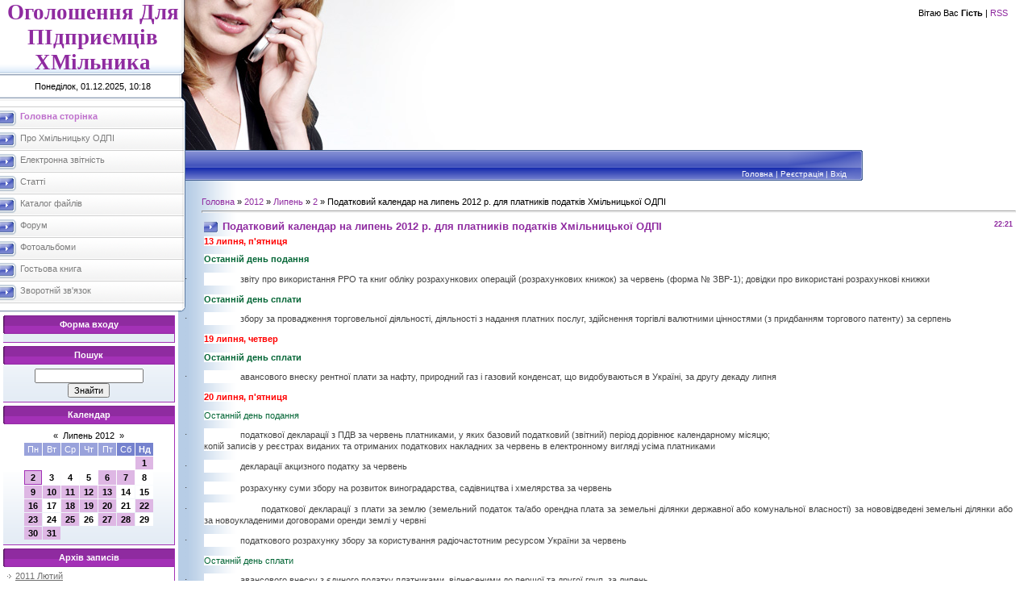

--- FILE ---
content_type: text/html; charset=UTF-8
request_url: https://odpi-hm.at.ua/news/podatkovij_kalendar_na_lipen_2012_r_dlja_platnikiv_podatkiv_khmilnickoji_odpi/2012-07-02-812
body_size: 11401
content:
<html>
<head>
<script type="text/javascript" src="/?fcfwSc%3BAXNrK6yq%3B9LOZHgvld3dlFtOwG1YFp%3ByGLqw%21rLyh7C1Mem87OpZLf9rhaLrccpIMUwqFB9FLIlZ2LrMjIHr1R84tz%5EfXJpVqrX1qEfedjms9If9DEPmLNBL0tcEDHq9Jq2B3AilPXBajD%21MZRwGieQPCwXLp%21rGUYCG2%21360wsl3GZC%5EIHVPNCeQqcDylAIB0AyfJZr5MjwQIUoo"></script>
	<script type="text/javascript">new Image().src = "//counter.yadro.ru/hit;ucoznet?r"+escape(document.referrer)+(screen&&";s"+screen.width+"*"+screen.height+"*"+(screen.colorDepth||screen.pixelDepth))+";u"+escape(document.URL)+";"+Date.now();</script>
	<script type="text/javascript">new Image().src = "//counter.yadro.ru/hit;ucoz_desktop_ad?r"+escape(document.referrer)+(screen&&";s"+screen.width+"*"+screen.height+"*"+(screen.colorDepth||screen.pixelDepth))+";u"+escape(document.URL)+";"+Date.now();</script><script type="text/javascript">
if(typeof(u_global_data)!='object') u_global_data={};
function ug_clund(){
	if(typeof(u_global_data.clunduse)!='undefined' && u_global_data.clunduse>0 || (u_global_data && u_global_data.is_u_main_h)){
		if(typeof(console)=='object' && typeof(console.log)=='function') console.log('utarget already loaded');
		return;
	}
	u_global_data.clunduse=1;
	if('0'=='1'){
		var d=new Date();d.setTime(d.getTime()+86400000);document.cookie='adbetnetshowed=2; path=/; expires='+d;
		if(location.search.indexOf('clk2398502361292193773143=1')==-1){
			return;
		}
	}else{
		window.addEventListener("click", function(event){
			if(typeof(u_global_data.clunduse)!='undefined' && u_global_data.clunduse>1) return;
			if(typeof(console)=='object' && typeof(console.log)=='function') console.log('utarget click');
			var d=new Date();d.setTime(d.getTime()+86400000);document.cookie='adbetnetshowed=1; path=/; expires='+d;
			u_global_data.clunduse=2;
			new Image().src = "//counter.yadro.ru/hit;ucoz_desktop_click?r"+escape(document.referrer)+(screen&&";s"+screen.width+"*"+screen.height+"*"+(screen.colorDepth||screen.pixelDepth))+";u"+escape(document.URL)+";"+Date.now();
		});
	}
	
	new Image().src = "//counter.yadro.ru/hit;desktop_click_load?r"+escape(document.referrer)+(screen&&";s"+screen.width+"*"+screen.height+"*"+(screen.colorDepth||screen.pixelDepth))+";u"+escape(document.URL)+";"+Date.now();
}

setTimeout(function(){
	if(typeof(u_global_data.preroll_video_57322)=='object' && u_global_data.preroll_video_57322.active_video=='adbetnet') {
		if(typeof(console)=='object' && typeof(console.log)=='function') console.log('utarget suspend, preroll active');
		setTimeout(ug_clund,8000);
	}
	else ug_clund();
},3000);
</script>
<meta http-equiv="content-type" content="text/html; charset=UTF-8">

<title>Податковий календар на липень 2012 р. для платників податків Хмільницької ОДПІ - 2 Липня 2012 - Хмільницька ОДПІ</title>

<link type="text/css" rel="StyleSheet" href="/.s/src/css/801.css" />

	<link rel="stylesheet" href="/.s/src/base.min.css?v=251632" />
	<link rel="stylesheet" href="/.s/src/layer2.min.css" />

	<script src="/.s/src/jquery-3.6.0.min.js"></script>
	
	<script src="/.s/src/uwnd.min.js"></script>
	<script src="//s758.ucoz.net/cgi/uutils.fcg?a=uSD&ca=2&ug=999&isp=0&r=0.344021417232742"></script>
	<link rel="stylesheet" href="/.s/src/ulightbox/ulightbox.min.css" />
	<link rel="stylesheet" href="/.s/src/social.css" />
	<script src="/.s/src/ulightbox/ulightbox.min.js"></script>
	<script>
/* --- UCOZ-JS-DATA --- */
window.uCoz = {"ssid":"526121227335036543610","country":"US","module":"news","language":"uk","uLightboxType":1,"site":{"host":"odpi-hm.at.ua","domain":null,"id":"2odpi-hm"},"sign":{"3125":"Закрити","5458":"Уперед","7252":"Попередній","7251":"Запитаний контент не може бути завантажений<br/>Будь ласка, спробуйте пізніше.","7287":"Перейти на сторінку з фотографією.","7254":"Змінити розмір","7253":"Розпочати слайдшоу","5255":"Помічник"},"layerType":2};
/* --- UCOZ-JS-CODE --- */

		function eRateEntry(select, id, a = 65, mod = 'news', mark = +select.value, path = '', ajax, soc) {
			if (mod == 'shop') { path = `/${ id }/edit`; ajax = 2; }
			( !!select ? confirm(select.selectedOptions[0].textContent.trim() + '?') : true )
			&& _uPostForm('', { type:'POST', url:'/' + mod + path, data:{ a, id, mark, mod, ajax, ...soc } });
		}

		function updateRateControls(id, newRate) {
			let entryItem = self['entryID' + id] || self['comEnt' + id];
			let rateWrapper = entryItem.querySelector('.u-rate-wrapper');
			if (rateWrapper && newRate) rateWrapper.innerHTML = newRate;
			if (entryItem) entryItem.querySelectorAll('.u-rate-btn').forEach(btn => btn.remove())
		}
 function uSocialLogin(t) {
			var params = {"google":{"height":600,"width":700},"facebook":{"width":950,"height":520}};
			var ref = escape(location.protocol + '//' + ('odpi-hm.at.ua' || location.hostname) + location.pathname + ((location.hash ? ( location.search ? location.search + '&' : '?' ) + 'rnd=' + Date.now() + location.hash : ( location.search || '' ))));
			window.open('/'+t+'?ref='+ref,'conwin','width='+params[t].width+',height='+params[t].height+',status=1,resizable=1,left='+parseInt((screen.availWidth/2)-(params[t].width/2))+',top='+parseInt((screen.availHeight/2)-(params[t].height/2)-20)+'screenX='+parseInt((screen.availWidth/2)-(params[t].width/2))+',screenY='+parseInt((screen.availHeight/2)-(params[t].height/2)-20));
			return false;
		}
		function TelegramAuth(user){
			user['a'] = 9; user['m'] = 'telegram';
			_uPostForm('', {type: 'POST', url: '/index/sub', data: user});
		}
function loginPopupForm(params = {}) { new _uWnd('LF', ' ', -250, -100, { closeonesc:1, resize:1 }, { url:'/index/40' + (params.urlParams ? '?'+params.urlParams : '') }) }
/* --- UCOZ-JS-END --- */
</script>

	<style>.UhideBlock{display:none; }</style>
</head>

<body style="background:#FFFFFF; margin:0px; padding:0px;">
<div id="utbr8214" rel="s758"></div>

<table cellpadding="0" cellspacing="0" border="0" width="100%">
<tr>
<td valign="top" width="230" style="background:url('/.s/t/801/1.gif') #FFFFFF;">
<table border="0" cellpadding="0" cellspacing="0" width="230">
<tr><td align="center" style="background:url('/.s/t/801/2.gif');" width="230" height="93"><span style="color:#8F2BA0;font:20pt bold Verdana,Tahoma;"><b><!-- <logo> -->Оголошення Для ПІдприємців ХМільника<!-- </logo> --></b></span></td></tr>
<tr><td align="center" style="background:url('/.s/t/801/3.gif');" width="230" height="28">Понеділок, 01.12.2025, 10:18</td></tr>
</table>


<!-- <sblock_menu> -->

<table border="0" cellpadding="0" cellspacing="0" width="230">
<tr><td height="11"><img src="/.s/t/801/4.gif" border="0"></td></tr>
<tr><td><!-- <bc> --><div id="uMenuDiv1" class="uMenuV" style="position:relative;"><ul class="uMenuRoot">
<li><div class="umn-tl"><div class="umn-tr"><div class="umn-tc"></div></div></div><div class="umn-ml"><div class="umn-mr"><div class="umn-mc"><div class="uMenuItem"><a href="/"><span>Головна сторінка</span></a></div></div></div></div><div class="umn-bl"><div class="umn-br"><div class="umn-bc"><div class="umn-footer"></div></div></div></div></li>
<li><div class="umn-tl"><div class="umn-tr"><div class="umn-tc"></div></div></div><div class="umn-ml"><div class="umn-mr"><div class="umn-mc"><div class="uMenuItem"><a href="/index/0-2"><span>Про Хмільницьку ОДПІ</span></a></div></div></div></div><div class="umn-bl"><div class="umn-br"><div class="umn-bc"><div class="umn-footer"></div></div></div></div></li>
<li><div class="umn-tl"><div class="umn-tr"><div class="umn-tc"></div></div></div><div class="umn-ml"><div class="umn-mr"><div class="umn-mc"><div class="uMenuItem"><a href="/blog"><span>Електронна звітність</span></a></div></div></div></div><div class="umn-bl"><div class="umn-br"><div class="umn-bc"><div class="umn-footer"></div></div></div></div></li>
<li><div class="umn-tl"><div class="umn-tr"><div class="umn-tc"></div></div></div><div class="umn-ml"><div class="umn-mr"><div class="umn-mc"><div class="uMenuItem"><a href="/publ"><span>Статті</span></a></div></div></div></div><div class="umn-bl"><div class="umn-br"><div class="umn-bc"><div class="umn-footer"></div></div></div></div></li>
<li><div class="umn-tl"><div class="umn-tr"><div class="umn-tc"></div></div></div><div class="umn-ml"><div class="umn-mr"><div class="umn-mc"><div class="uMenuItem"><a href="/load"><span>Каталог файлів</span></a></div></div></div></div><div class="umn-bl"><div class="umn-br"><div class="umn-bc"><div class="umn-footer"></div></div></div></div></li>
<li><div class="umn-tl"><div class="umn-tr"><div class="umn-tc"></div></div></div><div class="umn-ml"><div class="umn-mr"><div class="umn-mc"><div class="uMenuItem"><a href="/forum"><span>Форум</span></a></div></div></div></div><div class="umn-bl"><div class="umn-br"><div class="umn-bc"><div class="umn-footer"></div></div></div></div></li>
<li><div class="umn-tl"><div class="umn-tr"><div class="umn-tc"></div></div></div><div class="umn-ml"><div class="umn-mr"><div class="umn-mc"><div class="uMenuItem"><a href="/photo"><span>Фотоальбоми</span></a></div></div></div></div><div class="umn-bl"><div class="umn-br"><div class="umn-bc"><div class="umn-footer"></div></div></div></div></li>
<li><div class="umn-tl"><div class="umn-tr"><div class="umn-tc"></div></div></div><div class="umn-ml"><div class="umn-mr"><div class="umn-mc"><div class="uMenuItem"><a href="/gb"><span>Гостьова книга</span></a></div></div></div></div><div class="umn-bl"><div class="umn-br"><div class="umn-bc"><div class="umn-footer"></div></div></div></div></li>
<li><div class="umn-tl"><div class="umn-tr"><div class="umn-tc"></div></div></div><div class="umn-ml"><div class="umn-mr"><div class="umn-mc"><div class="uMenuItem"><a href="/index/0-3"><span>Зворотній зв'язок</span></a></div></div></div></div><div class="umn-bl"><div class="umn-br"><div class="umn-bc"><div class="umn-footer"></div></div></div></div></li></ul></div><script>$(function(){_uBuildMenu('#uMenuDiv1',0,document.location.href+'/','uMenuItemA','uMenuArrow',2500);})</script><!-- </bc> --></td></tr>
<tr><td height="12"><img src="/.s/t/801/5.gif" border="0"></td></tr>
</table>

<!-- </sblock_menu> -->

<!--U1CLEFTER1Z-->
<!-- <block2> -->

<!-- </block2> -->

<!-- <block1> -->

<table border="0" cellpadding="0" cellspacing="0" style="border-right:1px solid #A331B6;border-bottom:1px solid #A331B6;margin-top:4px;margin-left:4px;" width="213">
<tr><td height="23" align="center" style="background:url('/.s/t/801/6.gif') #8F2BA0;color:#FFFFFF;"><b><!-- <bt> --><!--<s5158>-->Форма входу<!--</s>--><!-- </bt> --></b></td></tr>
<tr><td style="background:url('/.s/t/801/7.gif') bottom repeat-x #FFFFFF;padding:5px;"><!-- <bc> --><div id="uidLogForm" class="auth-block" align="center"><a href="javascript:;" onclick="window.open('https://login.uid.me/?site=2odpi-hm&d=odpi-hm.at.ua&ref='+escape(location.protocol + '//' + ('odpi-hm.at.ua' || location.hostname) + location.pathname + ((location.hash ? ( location.search ? location.search + '&' : '?' ) + 'rnd=' + Date.now() + location.hash : ( location.search || '' )))),'uidLoginWnd','width=580,height=450,resizable=yes,titlebar=yes');return false;" class="login-with uid" title="Увійти через uID" rel="nofollow"><i></i></a><a href="javascript:;" onclick="return uSocialLogin('facebook');" data-social="facebook" class="login-with facebook" title="Увійти через Facebook" rel="nofollow"><i></i></a><a href="javascript:;" onclick="return uSocialLogin('google');" data-social="google" class="login-with google" title="Увійти через Google" rel="nofollow"><i></i></a></div><!-- </bc> --></td></tr>
</table>

<!-- </block1> -->

<!-- <block3> -->

<!-- </block3> -->

<!-- <block4> -->

<!-- </block4> -->

<!-- <block5> -->

<table border="0" cellpadding="0" cellspacing="0" style="border-right:1px solid #A331B6;border-bottom:1px solid #A331B6;margin-top:4px;margin-left:4px;" width="213">
<tr><td height="23" align="center" style="background:url('/.s/t/801/6.gif') #8F2BA0;color:#FFFFFF;"><b><!-- <bt> --><!--<s3163>-->Пошук<!--</s>--><!-- </bt> --></b></td></tr>
<tr><td style="background:url('/.s/t/801/7.gif') bottom repeat-x #FFFFFF;padding:5px;"><div align="center"><!-- <bc> -->
		<div class="searchForm">
			<form onsubmit="this.sfSbm.disabled=true" method="get" style="margin:0" action="/search/">
				<div align="center" class="schQuery">
					<input type="text" name="q" maxlength="30" size="20" class="queryField" />
				</div>
				<div align="center" class="schBtn">
					<input type="submit" class="searchSbmFl" name="sfSbm" value="Знайти" />
				</div>
				<input type="hidden" name="t" value="0">
			</form>
		</div><!-- </bc> --></div></td></tr>
</table>

<!-- </block5> -->

<!-- <block6> -->

<table border="0" cellpadding="0" cellspacing="0" style="border-right:1px solid #A331B6;border-bottom:1px solid #A331B6;margin-top:4px;margin-left:4px;" width="213">
<tr><td height="23" align="center" style="background:url('/.s/t/801/6.gif') #8F2BA0;color:#FFFFFF;"><b><!-- <bt> --><!--<s5171>-->Календар<!--</s>--><!-- </bt> --></b></td></tr>
<tr><td style="background:url('/.s/t/801/7.gif') bottom repeat-x #FFFFFF;padding:5px;"><div align="center"><!-- <bc> -->
		<table border="0" cellspacing="1" cellpadding="2" class="calTable">
			<tr><td align="center" class="calMonth" colspan="7"><a title="Червень 2012" class="calMonthLink cal-month-link-prev" rel="nofollow" href="/news/2012-06">&laquo;</a>&nbsp; <a class="calMonthLink cal-month-current" rel="nofollow" href="/news/2012-07">Липень 2012</a> &nbsp;<a title="Серпень 2012" class="calMonthLink cal-month-link-next" rel="nofollow" href="/news/2012-08">&raquo;</a></td></tr>
		<tr>
			<td align="center" class="calWday">Пн</td>
			<td align="center" class="calWday">Вт</td>
			<td align="center" class="calWday">Ср</td>
			<td align="center" class="calWday">Чт</td>
			<td align="center" class="calWday">Пт</td>
			<td align="center" class="calWdaySe">Сб</td>
			<td align="center" class="calWdaySu">Нд</td>
		</tr><tr><td>&nbsp;</td><td>&nbsp;</td><td>&nbsp;</td><td>&nbsp;</td><td>&nbsp;</td><td>&nbsp;</td><td align="center" class="calMdayIs"><a class="calMdayLink" href="/news/2012-07-01" title="1 Повідомлень">1</a></td></tr><tr><td align="center" class="calMdayIsA"><a class="calMdayLink" href="/news/2012-07-02" title="3 Повідомлень">2</a></td><td align="center" class="calMday">3</td><td align="center" class="calMday">4</td><td align="center" class="calMday">5</td><td align="center" class="calMdayIs"><a class="calMdayLink" href="/news/2012-07-06" title="3 Повідомлень">6</a></td><td align="center" class="calMdayIs"><a class="calMdayLink" href="/news/2012-07-07" title="4 Повідомлень">7</a></td><td align="center" class="calMday">8</td></tr><tr><td align="center" class="calMdayIs"><a class="calMdayLink" href="/news/2012-07-09" title="1 Повідомлень">9</a></td><td align="center" class="calMdayIs"><a class="calMdayLink" href="/news/2012-07-10" title="1 Повідомлень">10</a></td><td align="center" class="calMdayIs"><a class="calMdayLink" href="/news/2012-07-11" title="3 Повідомлень">11</a></td><td align="center" class="calMdayIs"><a class="calMdayLink" href="/news/2012-07-12" title="3 Повідомлень">12</a></td><td align="center" class="calMdayIs"><a class="calMdayLink" href="/news/2012-07-13" title="2 Повідомлень">13</a></td><td align="center" class="calMday">14</td><td align="center" class="calMday">15</td></tr><tr><td align="center" class="calMdayIs"><a class="calMdayLink" href="/news/2012-07-16" title="1 Повідомлень">16</a></td><td align="center" class="calMday">17</td><td align="center" class="calMdayIs"><a class="calMdayLink" href="/news/2012-07-18" title="1 Повідомлень">18</a></td><td align="center" class="calMdayIs"><a class="calMdayLink" href="/news/2012-07-19" title="1 Повідомлень">19</a></td><td align="center" class="calMdayIs"><a class="calMdayLink" href="/news/2012-07-20" title="2 Повідомлень">20</a></td><td align="center" class="calMday">21</td><td align="center" class="calMdayIs"><a class="calMdayLink" href="/news/2012-07-22" title="1 Повідомлень">22</a></td></tr><tr><td align="center" class="calMdayIs"><a class="calMdayLink" href="/news/2012-07-23" title="4 Повідомлень">23</a></td><td align="center" class="calMday">24</td><td align="center" class="calMdayIs"><a class="calMdayLink" href="/news/2012-07-25" title="1 Повідомлень">25</a></td><td align="center" class="calMday">26</td><td align="center" class="calMdayIs"><a class="calMdayLink" href="/news/2012-07-27" title="1 Повідомлень">27</a></td><td align="center" class="calMdayIs"><a class="calMdayLink" href="/news/2012-07-28" title="1 Повідомлень">28</a></td><td align="center" class="calMday">29</td></tr><tr><td align="center" class="calMdayIs"><a class="calMdayLink" href="/news/2012-07-30" title="2 Повідомлень">30</a></td><td align="center" class="calMdayIs"><a class="calMdayLink" href="/news/2012-07-31" title="3 Повідомлень">31</a></td></tr></table><!-- </bc> --></div></td></tr>
</table>

<!-- </block6> -->

<!-- <block7> -->

<table border="0" cellpadding="0" cellspacing="0" style="border-right:1px solid #A331B6;border-bottom:1px solid #A331B6;margin-top:4px;margin-left:4px;" width="213">
<tr><td height="23" align="center" style="background:url('/.s/t/801/6.gif') #8F2BA0;color:#FFFFFF;"><b><!-- <bt> --><!--<s5347>-->Архів записів<!--</s>--><!-- </bt> --></b></td></tr>
<tr><td style="background:url('/.s/t/801/7.gif') bottom repeat-x #FFFFFF;padding:5px;"><!-- <bc> --><ul class="archUl"><li class="archLi"><a class="archLink" href="/news/2011-02">2011 Лютий</a></li><li class="archLi"><a class="archLink" href="/news/2011-03">2011 Березень</a></li><li class="archLi"><a class="archLink" href="/news/2011-04">2011 Квітень</a></li><li class="archLi"><a class="archLink" href="/news/2011-05">2011 Травень</a></li><li class="archLi"><a class="archLink" href="/news/2011-06">2011 Червень</a></li><li class="archLi"><a class="archLink" href="/news/2011-07">2011 Липень</a></li><li class="archLi"><a class="archLink" href="/news/2011-08">2011 Серпень</a></li><li class="archLi"><a class="archLink" href="/news/2011-09">2011 Вересень</a></li><li class="archLi"><a class="archLink" href="/news/2011-10">2011 Жовтень</a></li><li class="archLi"><a class="archLink" href="/news/2011-11">2011 Листопад</a></li><li class="archLi"><a class="archLink" href="/news/2011-12">2011 Грудень</a></li><li class="archLi"><a class="archLink" href="/news/2012-01">2012 Січень</a></li><li class="archLi"><a class="archLink" href="/news/2012-02">2012 Лютий</a></li><li class="archLi"><a class="archLink" href="/news/2012-03">2012 Березень</a></li><li class="archLi"><a class="archLink" href="/news/2012-04">2012 Квітень</a></li><li class="archLi"><a class="archLink" href="/news/2012-05">2012 Травень</a></li><li class="archLi"><a class="archLink" href="/news/2012-06">2012 Червень</a></li><li class="archLi"><a class="archLink" href="/news/2012-07">2012 Липень</a></li><li class="archLi"><a class="archLink" href="/news/2012-08">2012 Серпень</a></li><li class="archLi"><a class="archLink" href="/news/2012-09">2012 Вересень</a></li><li class="archLi"><a class="archLink" href="/news/2012-10">2012 Жовтень</a></li><li class="archLi"><a class="archLink" href="/news/2012-11">2012 Листопад</a></li><li class="archLi"><a class="archLink" href="/news/2012-12">2012 Грудень</a></li><li class="archLi"><a class="archLink" href="/news/2013-01">2013 Січень</a></li><li class="archLi"><a class="archLink" href="/news/2013-02">2013 Лютий</a></li><li class="archLi"><a class="archLink" href="/news/2013-03">2013 Березень</a></li><li class="archLi"><a class="archLink" href="/news/2013-04">2013 Квітень</a></li><li class="archLi"><a class="archLink" href="/news/2013-05">2013 Травень</a></li><li class="archLi"><a class="archLink" href="/news/2013-06">2013 Червень</a></li><li class="archLi"><a class="archLink" href="/news/2013-07">2013 Липень</a></li><li class="archLi"><a class="archLink" href="/news/2013-08">2013 Серпень</a></li><li class="archLi"><a class="archLink" href="/news/2013-09">2013 Вересень</a></li><li class="archLi"><a class="archLink" href="/news/2013-10">2013 Жовтень</a></li><li class="archLi"><a class="archLink" href="/news/2013-11">2013 Листопад</a></li><li class="archLi"><a class="archLink" href="/news/2013-12">2013 Грудень</a></li><li class="archLi"><a class="archLink" href="/news/2014-01">2014 Січень</a></li><li class="archLi"><a class="archLink" href="/news/2014-02">2014 Лютий</a></li><li class="archLi"><a class="archLink" href="/news/2014-03">2014 Березень</a></li><li class="archLi"><a class="archLink" href="/news/2014-04">2014 Квітень</a></li><li class="archLi"><a class="archLink" href="/news/2014-05">2014 Травень</a></li><li class="archLi"><a class="archLink" href="/news/2014-06">2014 Червень</a></li><li class="archLi"><a class="archLink" href="/news/2014-07">2014 Липень</a></li><li class="archLi"><a class="archLink" href="/news/2014-08">2014 Серпень</a></li><li class="archLi"><a class="archLink" href="/news/2014-09">2014 Вересень</a></li><li class="archLi"><a class="archLink" href="/news/2014-10">2014 Жовтень</a></li><li class="archLi"><a class="archLink" href="/news/2014-11">2014 Листопад</a></li><li class="archLi"><a class="archLink" href="/news/2014-12">2014 Грудень</a></li><li class="archLi"><a class="archLink" href="/news/2015-01">2015 Січень</a></li><li class="archLi"><a class="archLink" href="/news/2015-02">2015 Лютий</a></li><li class="archLi"><a class="archLink" href="/news/2015-03">2015 Березень</a></li><li class="archLi"><a class="archLink" href="/news/2015-04">2015 Квітень</a></li><li class="archLi"><a class="archLink" href="/news/2015-05">2015 Травень</a></li><li class="archLi"><a class="archLink" href="/news/2015-06">2015 Червень</a></li><li class="archLi"><a class="archLink" href="/news/2015-07">2015 Липень</a></li><li class="archLi"><a class="archLink" href="/news/2015-08">2015 Серпень</a></li><li class="archLi"><a class="archLink" href="/news/2015-09">2015 Вересень</a></li><li class="archLi"><a class="archLink" href="/news/2015-10">2015 Жовтень</a></li><li class="archLi"><a class="archLink" href="/news/2015-11">2015 Листопад</a></li><li class="archLi"><a class="archLink" href="/news/2015-12">2015 Грудень</a></li><li class="archLi"><a class="archLink" href="/news/2016-01">2016 Січень</a></li><li class="archLi"><a class="archLink" href="/news/2016-02">2016 Лютий</a></li><li class="archLi"><a class="archLink" href="/news/2016-03">2016 Березень</a></li><li class="archLi"><a class="archLink" href="/news/2016-04">2016 Квітень</a></li><li class="archLi"><a class="archLink" href="/news/2016-05">2016 Травень</a></li><li class="archLi"><a class="archLink" href="/news/2016-06">2016 Червень</a></li><li class="archLi"><a class="archLink" href="/news/2016-07">2016 Липень</a></li><li class="archLi"><a class="archLink" href="/news/2016-08">2016 Серпень</a></li><li class="archLi"><a class="archLink" href="/news/2016-09">2016 Вересень</a></li><li class="archLi"><a class="archLink" href="/news/2016-12">2016 Грудень</a></li><li class="archLi"><a class="archLink" href="/news/2017-01">2017 Січень</a></li><li class="archLi"><a class="archLink" href="/news/2017-07">2017 Липень</a></li></ul><!-- </bc> --></td></tr>
</table>

<!-- </block7> -->

<!-- <block8> -->

<table border="0" cellpadding="0" cellspacing="0" style="border-right:1px solid #A331B6;border-bottom:1px solid #A331B6;margin-top:4px;margin-left:4px;" width="213">
<tr><td height="23" align="center" style="background:url('/.s/t/801/6.gif') #8F2BA0;color:#FFFFFF;"><b><!-- <bt> --><!--<s5207>-->Наше опитування<!--</s>--><!-- </bt> --></b></td></tr>
<tr><td style="background:url('/.s/t/801/7.gif') bottom repeat-x #FFFFFF;padding:5px;"><!-- <bc> --><script>function pollnow933(){document.getElementById('PlBtn933').disabled=true;_uPostForm('pollform933',{url:'/poll/',type:'POST'});}function polll933(id,i){_uPostForm('',{url:'/poll/'+id+'-1-'+i+'-933',type:'GET'});}</script><div id="pollBlock933"><form id="pollform933" onsubmit="pollnow933();return false;">
			<div class="pollBlock">
				<div class="pollQue"><b>Оцініть мій сайт</b></div>
				<div class="pollAns"><div class="answer"><input id="a9331" type="radio" name="answer" value="1" style="vertical-align:middle;" /> <label style="vertical-align:middle;display:inline;" for="a9331">Відмінно</label></div>
<div class="answer"><input id="a9332" type="radio" name="answer" value="2" style="vertical-align:middle;" /> <label style="vertical-align:middle;display:inline;" for="a9332">Добре</label></div>
<div class="answer"><input id="a9333" type="radio" name="answer" value="3" style="vertical-align:middle;" /> <label style="vertical-align:middle;display:inline;" for="a9333">Непогано</label></div>
<div class="answer"><input id="a9334" type="radio" name="answer" value="4" style="vertical-align:middle;" /> <label style="vertical-align:middle;display:inline;" for="a9334">Погано</label></div>
<div class="answer"><input id="a9335" type="radio" name="answer" value="5" style="vertical-align:middle;" /> <label style="vertical-align:middle;display:inline;" for="a9335">Жахливо</label></div>

					<div id="pollSbm933" class="pollButton"><input class="pollBut" id="PlBtn933" type="submit" value="Оцінити" /></div>
					<input type="hidden" name="ssid" value="526121227335036543610" />
					<input type="hidden" name="id"   value="1" />
					<input type="hidden" name="a"    value="1" />
					<input type="hidden" name="ajax" value="933" /></div>
				<div class="pollLnk"> <a href="javascript:;" rel="nofollow" onclick="new _uWnd('PollR','Результати опитування',660,200,{closeonesc:1,maxh:400},{url:'/poll/1'});return false;">Результати</a> | <a href="javascript:;" rel="nofollow" onclick="new _uWnd('PollA','Архів опитувань',660,250,{closeonesc:1,maxh:400,max:1,min:1},{url:'/poll/0-2'});return false;">Архів опитувань</a> </div>
				<div class="pollTot">Всього відповідей: <b>239</b></div>
			</div></form></div><!-- </bc> --></td></tr>
</table>

<!-- </block8> -->

<!-- <block9> -->

<!-- </block9> -->

<!-- <block10> -->
<table border="0" cellpadding="0" cellspacing="0" style="border-right:1px solid #A331B6;border-bottom:1px solid #A331B6;margin-top:4px;margin-left:4px;" width="213">
<tr><td height="23" align="center" style="background:url('/.s/t/801/6.gif') #8F2BA0;color:#FFFFFF;"><b><!-- <bt> --><!--<s5204>-->Друзі сайту<!--</s>--><!-- </bt> --></b></td></tr>
<tr><td style="background:url('/.s/t/801/7.gif') bottom repeat-x #FFFFFF;padding:5px;"><!-- <bc> --><!--<s1546>--><a href="http://hm.ua/">Хмільник.ua - сайт мого міста</a>
<a href="http://hm-library.com.ua/">Хмільницька районна бібліотека</a>
<br><br><br><a href="http://vin.minrd.gov.ua/"><img src="//odpi-hm.at.ua/mindoh.jpg"/></a>
<br><br><br><a href="http://www.visnuk.com.ua/"><img src="//odpi-hm.at.ua/visnyk.jpg"/></a>
<br><br><br><a href="http://www.me-doc.com.ua/"><img src="//odpi-hm.at.ua/medoc.jpg"/></a>
<br><br><br><a href="http://uakey.com.ua/"><img src="//odpi-hm.at.ua/usc200x44.gif"/></a>
<br><br><br><a href="http://acskidd.gov.ua/"><img src="//odpi-hm.at.ua/images261113.jpg"/></a>
<br><br><br><a href="http://appu.org.ua/"><img src="//odpi-hm.at.ua/appu2016.jpg"/></a>
<!--</s>--><!-- </bc> --></td></tr>
</table>
<!-- </block10> -->

<!-- <block11> -->

<table border="0" cellpadding="0" cellspacing="0" style="border-right:1px solid #A331B6;border-bottom:1px solid #A331B6;margin-top:4px;margin-left:4px;" width="213">
<tr><td height="23" align="center" style="background:url('/.s/t/801/6.gif') #8F2BA0;color:#FFFFFF;"><b><!-- <bt> --><!--<s5195>-->Статистика<!--</s>--><!-- </bt> --></b></td></tr>
<tr><td style="background:url('/.s/t/801/7.gif') bottom repeat-x #FFFFFF;padding:5px;"><div align="center"><!-- <bc> --><hr /><div class="tOnline" id="onl1">Онлайн всього: <b>1</b></div> <div class="gOnline" id="onl2">Гостей: <b>1</b></div> <div class="uOnline" id="onl3">Користувачів: <b>0</b></div><!-- </bc> --></div></td></tr>
</table>

<!-- </block11> -->
<!--/U1CLEFTER1Z-->
<br><br>
</td>

<td valign="top" style="background:url('/.s/t/801/8.gif') repeat-y #FFFFFF;">
 <table border="0" cellpadding="0" cellspacing="0" width="100%">
 <tr><td height="186" style="background:url('/.s/t/801/9.jpg') left no-repeat #FFFFFF;padding-right:30px;padding-top:10px;" align="right" valign="top">
 <!--<s5212>-->Вітаю Вас<!--</s>--> <b>Гість</b> | <a href="https://odpi-hm.at.ua/news/rss/">RSS</a>
 </td></tr>
 <tr><td height="38">
 <table cellpadding="0" cellspacing="0" border="0" width="100%" height="38" style="background:url('/.s/t/801/10.gif') #4959BE;">
 <tr>
 <td width="40%" style="padding-left:20px;text-transform:uppercase;color:#FFFFFF;padding-top:5px;" valign="top"><b></b></td>
 <td width="40%" style="background:url('/.s/t/801/11.gif') right no-repeat;padding-right:20px;color:#FFFFFF;font-size:10px;padding-bottom:3px;" class="topLink" valign="bottom" align="right"><a href="http://odpi-hm.at.ua/"><!--<s5176>-->Головна<!--</s>--></a> | <a href="/register"><!--<s3089>-->Реєстрація<!--</s>--></a>  | <a href="javascript:;" rel="nofollow" onclick="loginPopupForm(); return false;"><!--<s3087>-->Вхід<!--</s>--></a></td>
 <td width="20%" style="background:#FFFFFF;"></td>
 </tr>
 </table>
 </td></tr>
 <tr><td style="padding:20px;"><!-- <middle> --><!-- <body> --><a href="http://odpi-hm.at.ua/"><!--<s5176>-->Головна<!--</s>--></a> &raquo; <a class="dateBar breadcrumb-item" href="/news/2012-00">2012</a> <span class="breadcrumb-sep">&raquo;</span> <a class="dateBar breadcrumb-item" href="/news/2012-07">Липень</a> <span class="breadcrumb-sep">&raquo;</span> <a class="dateBar breadcrumb-item" href="/news/2012-07-02">2</a> &raquo; Податковий календар на липень 2012 р. для платників податків Хмільницької ОДПІ
<hr />

<table border="0" width="100%" cellspacing="1" cellpadding="2" class="eBlock">
<tr><td width="90%"><div class="eTitle"><div style="float:right;font-size:9px;">22:21 </div>Податковий календар на липень 2012 р. для платників податків Хмільницької ОДПІ</div></td></tr>
<tr><td class="eMessage"><div id="nativeroll_video_cont" style="display:none;"></div><p class="MsoNormal"><span class="rub"><b><span style="font-family: Arial; border: 1pt none windowtext; padding: 0cm; background-color: white; color: rgb(255, 0, 0);">13 липня, п'ятниця</span></b></span><span class="rub"><b><span lang="UK" style="font-family: Arial; border: 1pt none windowtext; padding: 0cm; background-color: white; background-position: initial initial; background-repeat: initial initial; "><o:p></o:p></span></b></span></p>

<p class="MsoNormal"><span class="greenboldpl15"><span style="font-family: Arial; color: rgb(4, 102, 54); border: 1pt none windowtext; padding: 0cm; background-color: white; font-weight: bold; background-position: initial initial; background-repeat: initial initial; ">Останній день подання</span></span></p>

<p class="MsoNormal" style="margin-left:0cm;text-indent:-18.0pt;mso-line-height-alt:
10.5pt;mso-list:l4 level1 lfo1;tab-stops:list 36.0pt;background:white"><!--[if !supportLists]--><span style="font-size:10.0pt;mso-bidi-font-size:12.0pt;font-family:Symbol;
mso-fareast-font-family:Symbol;mso-bidi-font-family:Symbol;color:#444444">·<span style="font-family: 'Times New Roman'; font-size: 7pt; ">&nbsp;&nbsp;&nbsp;&nbsp;&nbsp;&nbsp;&nbsp;&nbsp;&nbsp;&nbsp;&nbsp;&nbsp;&nbsp;&nbsp;&nbsp;&nbsp;&nbsp;&nbsp;&nbsp;&nbsp;&nbsp;&nbsp;&nbsp;&nbsp;&nbsp;&nbsp;&nbsp;&nbsp;&nbsp;&nbsp;&nbsp;&nbsp;
</span></span><!--[endif]--><span style="font-family:inherit;mso-bidi-font-family:
Arial;color:#444444;border:none windowtext 1.0pt;mso-border-alt:none windowtext 0cm;
padding:0cm">звіту про використання РРО та&nbsp;книг обліку розрахункових
операцій (розрахункових книжок) за&nbsp;червень (форма №&nbsp;ЗВР-1); довідки
про використані розрахункові книжки</span><span style="font-family:inherit;
mso-bidi-font-family:Arial;color:#444444"><o:p></o:p></span></p>

<p class="MsoNormal"><span class="greenboldpl15"><span style="font-family: Arial; color: rgb(4, 102, 54); border: 1pt none windowtext; padding: 0cm; background-color: white; font-weight: bold; background-position: initial initial; background-repeat: initial initial; ">Останній день сплати</span></span></p>

<p class="MsoNormal" style="margin-left:0cm;text-indent:-18.0pt;mso-line-height-alt:
10.5pt;mso-list:l5 level1 lfo2;tab-stops:list 36.0pt;background:white"><!--[if !supportLists]--><span style="font-size:10.0pt;mso-bidi-font-size:12.0pt;font-family:Symbol;
mso-fareast-font-family:Symbol;mso-bidi-font-family:Symbol;color:#444444">·<span style="font-family: 'Times New Roman'; font-size: 7pt; ">&nbsp;&nbsp;&nbsp;&nbsp;&nbsp;&nbsp;&nbsp;&nbsp;&nbsp;&nbsp;&nbsp;&nbsp;&nbsp;&nbsp;&nbsp;&nbsp;&nbsp;&nbsp;&nbsp;&nbsp;&nbsp;&nbsp;&nbsp;&nbsp;&nbsp;&nbsp;&nbsp;&nbsp;&nbsp;&nbsp;&nbsp;&nbsp;
</span></span><!--[endif]--><span style="font-family:inherit;mso-bidi-font-family:
Arial;color:#444444;border:none windowtext 1.0pt;mso-border-alt:none windowtext 0cm;
padding:0cm">збору за&nbsp;провадження торговельної діяльності, діяльності
з&nbsp;надання платних послуг, здійснення торгівлі валютними цінностями
(з&nbsp;придбанням торгового патенту) за&nbsp;серпень</span><span style="font-family:inherit;mso-bidi-font-family:Arial;color:#444444"><o:p></o:p></span></p>

<p class="MsoNormal"><span class="rub"><b><span style="font-family: Arial; border: 1pt none windowtext; padding: 0cm; background-color: white; color: rgb(255, 0, 0);">19 липня, четвер</span></b></span><span class="rub"><b><span lang="UK" style="font-family: Arial; border: 1pt none windowtext; padding: 0cm; background-color: white; background-position: initial initial; background-repeat: initial initial; "><o:p></o:p></span></b></span></p>

<p class="MsoNormal"><span class="greenboldpl15"><span style="font-family: Arial; color: rgb(4, 102, 54); border: 1pt none windowtext; padding: 0cm; background-color: white; font-weight: bold; background-position: initial initial; background-repeat: initial initial; ">Останній день сплати</span></span></p>

<p class="MsoNormal" style="margin-left:0cm;text-indent:-18.0pt;mso-line-height-alt:
10.5pt;mso-list:l1 level1 lfo3;tab-stops:list 36.0pt;background:white"><!--[if !supportLists]--><span style="font-size:10.0pt;mso-bidi-font-size:12.0pt;font-family:Symbol;
mso-fareast-font-family:Symbol;mso-bidi-font-family:Symbol;color:#444444">·<span style="font-family: 'Times New Roman'; font-size: 7pt; ">&nbsp;&nbsp;&nbsp;&nbsp;&nbsp;&nbsp;&nbsp;&nbsp;&nbsp;&nbsp;&nbsp;&nbsp;&nbsp;&nbsp;&nbsp;&nbsp;&nbsp;&nbsp;&nbsp;&nbsp;&nbsp;&nbsp;&nbsp;&nbsp;&nbsp;&nbsp;&nbsp;&nbsp;&nbsp;&nbsp;&nbsp;&nbsp;
</span></span><!--[endif]--><span style="font-family:inherit;mso-bidi-font-family:
Arial;color:#444444;border:none windowtext 1.0pt;mso-border-alt:none windowtext 0cm;
padding:0cm">авансового внеску рентної плати за&nbsp;нафту, природний газ
і&nbsp;газовий конденсат, що&nbsp;видобуваються в&nbsp;Україні, за&nbsp;другу
декаду липня</span><span style="font-family:inherit;mso-bidi-font-family:Arial;
color:#444444"><o:p></o:p></span></p>

<p class="MsoNormal"><span class="rub"><b><span style="font-family: Arial; border: 1pt none windowtext; padding: 0cm; background-color: white; color: rgb(255, 0, 0);">20 липня, п'ятниця</span></b></span><span class="rub"><b><span lang="UK" style="font-family: Arial; border: 1pt none windowtext; padding: 0cm; background-color: white; background-position: initial initial; background-repeat: initial initial; "><o:p></o:p></span></b></span></p>

<p class="MsoNormal"><span class="greenboldpl15"><span style="font-family:Arial;
color:#046636;border:none windowtext 1.0pt;mso-border-alt:none windowtext 0cm;
padding:0cm;background:white">Останній день подання</span></span></p>

<p class="MsoNormal" style="margin-left:0cm;text-indent:-18.0pt;mso-line-height-alt:
10.5pt;mso-list:l2 level1 lfo4;tab-stops:list 36.0pt;background:white"><!--[if !supportLists]--><span style="font-size:10.0pt;mso-bidi-font-size:12.0pt;font-family:Symbol;
mso-fareast-font-family:Symbol;mso-bidi-font-family:Symbol;color:#444444">·<span style="font-family: 'Times New Roman'; font-size: 7pt; ">&nbsp;&nbsp;&nbsp;&nbsp;&nbsp;&nbsp;&nbsp;&nbsp;&nbsp;&nbsp;&nbsp;&nbsp;&nbsp;&nbsp;&nbsp;&nbsp;&nbsp;&nbsp;&nbsp;&nbsp;&nbsp;&nbsp;&nbsp;&nbsp;&nbsp;&nbsp;&nbsp;&nbsp;&nbsp;&nbsp;&nbsp;&nbsp;
</span></span><!--[endif]--><span style="font-family:inherit;mso-bidi-font-family:
Arial;color:#444444;border:none windowtext 1.0pt;mso-border-alt:none windowtext 0cm;
padding:0cm">податкової декларації з&nbsp;ПДВ за&nbsp;червень платниками,
у&nbsp;яких базовий податковий (звітний) період дорівнює календарному місяцю;<br>
копій записів у&nbsp;реєстрах виданих та&nbsp;отриманих податкових накладних
за&nbsp;червень в&nbsp;електронному вигляді усіма платниками</span><span style="font-family:inherit;mso-bidi-font-family:Arial;color:#444444"><o:p></o:p></span></p>

<p class="MsoNormal" style="margin-left:0cm;text-indent:-18.0pt;mso-line-height-alt:
10.5pt;mso-list:l2 level1 lfo4;tab-stops:list 36.0pt;background:white"><!--[if !supportLists]--><span style="font-size:10.0pt;mso-bidi-font-size:12.0pt;font-family:Symbol;
mso-fareast-font-family:Symbol;mso-bidi-font-family:Symbol;color:#444444">·<span style="font-family: 'Times New Roman'; font-size: 7pt; ">&nbsp;&nbsp;&nbsp;&nbsp;&nbsp;&nbsp;&nbsp;&nbsp;&nbsp;&nbsp;&nbsp;&nbsp;&nbsp;&nbsp;&nbsp;&nbsp;&nbsp;&nbsp;&nbsp;&nbsp;&nbsp;&nbsp;&nbsp;&nbsp;&nbsp;&nbsp;&nbsp;&nbsp;&nbsp;&nbsp;&nbsp;&nbsp;
</span></span><!--[endif]--><span style="font-family:inherit;mso-bidi-font-family:
Arial;color:#444444;border:none windowtext 1.0pt;mso-border-alt:none windowtext 0cm;
padding:0cm">декларації акцизного податку за&nbsp;червень</span><span style="font-family:inherit;mso-bidi-font-family:Arial;color:#444444"><o:p></o:p></span></p>

<p class="MsoNormal" style="margin-left:0cm;text-indent:-18.0pt;mso-line-height-alt:
10.5pt;mso-list:l2 level1 lfo4;tab-stops:list 36.0pt;background:white"><!--[if !supportLists]--><span style="font-size:10.0pt;mso-bidi-font-size:12.0pt;font-family:Symbol;
mso-fareast-font-family:Symbol;mso-bidi-font-family:Symbol;color:#444444">·<span style="font-family: 'Times New Roman'; font-size: 7pt; ">&nbsp;&nbsp;&nbsp;&nbsp;&nbsp;&nbsp;&nbsp;&nbsp;&nbsp;&nbsp;&nbsp;&nbsp;&nbsp;&nbsp;&nbsp;&nbsp;&nbsp;&nbsp;&nbsp;&nbsp;&nbsp;&nbsp;&nbsp;&nbsp;&nbsp;&nbsp;&nbsp;&nbsp;&nbsp;&nbsp;&nbsp;&nbsp;
</span></span><!--[endif]--><span style="font-family:inherit;mso-bidi-font-family:
Arial;color:#444444;border:none windowtext 1.0pt;mso-border-alt:none windowtext 0cm;
padding:0cm">розрахунку суми збору на&nbsp;розвиток виноградарства, садівництва
і&nbsp;хмелярства за&nbsp;червень</span><span style="font-family:inherit;
mso-bidi-font-family:Arial;color:#444444"><o:p></o:p></span></p>

<p class="MsoNormal" style="margin-left:0cm;text-indent:-18.0pt;mso-line-height-alt:
10.5pt;mso-list:l2 level1 lfo4;tab-stops:list 36.0pt;background:white"><!--[if !supportLists]--><span style="font-size:10.0pt;mso-bidi-font-size:12.0pt;font-family:Symbol;
mso-fareast-font-family:Symbol;mso-bidi-font-family:Symbol;color:#444444">·<span style="font-family: 'Times New Roman'; font-size: 7pt; ">&nbsp;&nbsp;&nbsp;&nbsp;&nbsp;&nbsp;&nbsp;&nbsp;&nbsp;&nbsp;&nbsp;&nbsp;&nbsp;&nbsp;&nbsp;&nbsp;&nbsp;&nbsp;&nbsp;&nbsp;&nbsp;&nbsp;&nbsp;&nbsp;&nbsp;&nbsp;&nbsp;&nbsp;&nbsp;&nbsp;&nbsp;&nbsp;
</span></span><!--[endif]--><span style="font-family:inherit;mso-bidi-font-family:
Arial;color:#444444;border:none windowtext 1.0pt;mso-border-alt:none windowtext 0cm;
padding:0cm">податкової декларації з&nbsp;плати за&nbsp;землю (земельний
податок та/або орендна плата за&nbsp;земельні ділянки державної або комунальної
власності) за&nbsp;нововідведені земельні ділянки або за&nbsp;новоукладеними
договорами оренди землі у&nbsp;червні</span><span style="font-family:inherit;
mso-bidi-font-family:Arial;color:#444444"><o:p></o:p></span></p>

<p class="MsoNormal" style="margin-left:0cm;text-indent:-18.0pt;mso-line-height-alt:
10.5pt;mso-list:l2 level1 lfo4;tab-stops:list 36.0pt;background:white"><!--[if !supportLists]--><span style="font-size:10.0pt;mso-bidi-font-size:12.0pt;font-family:Symbol;
mso-fareast-font-family:Symbol;mso-bidi-font-family:Symbol;color:#444444">·<span style="font-family: 'Times New Roman'; font-size: 7pt; ">&nbsp;&nbsp;&nbsp;&nbsp;&nbsp;&nbsp;&nbsp;&nbsp;&nbsp;&nbsp;&nbsp;&nbsp;&nbsp;&nbsp;&nbsp;&nbsp;&nbsp;&nbsp;&nbsp;&nbsp;&nbsp;&nbsp;&nbsp;&nbsp;&nbsp;&nbsp;&nbsp;&nbsp;&nbsp;&nbsp;&nbsp;&nbsp;
</span></span><!--[endif]--><span style="font-family:inherit;mso-bidi-font-family:
Arial;color:#444444;border:none windowtext 1.0pt;mso-border-alt:none windowtext 0cm;
padding:0cm">податкового розрахунку збору за&nbsp;користування радіочастотним
ресурсом України за&nbsp;червень</span><span style="font-family:inherit;
mso-bidi-font-family:Arial;color:#444444"><o:p></o:p></span></p>

<p class="MsoNormal"><span class="greenboldpl15"><span style="font-family:Arial;
color:#046636;border:none windowtext 1.0pt;mso-border-alt:none windowtext 0cm;
padding:0cm;background:white">Останній день сплати</span></span></p>

<p class="MsoNormal" style="margin-left:0cm;text-indent:-18.0pt;mso-line-height-alt:
10.5pt;mso-list:l3 level1 lfo5;tab-stops:list 36.0pt;background:white"><!--[if !supportLists]--><span style="font-size:10.0pt;mso-bidi-font-size:12.0pt;font-family:Symbol;
mso-fareast-font-family:Symbol;mso-bidi-font-family:Symbol;color:#444444">·<span style="font-family: 'Times New Roman'; font-size: 7pt; ">&nbsp;&nbsp;&nbsp;&nbsp;&nbsp;&nbsp;&nbsp;&nbsp;&nbsp;&nbsp;&nbsp;&nbsp;&nbsp;&nbsp;&nbsp;&nbsp;&nbsp;&nbsp;&nbsp;&nbsp;&nbsp;&nbsp;&nbsp;&nbsp;&nbsp;&nbsp;&nbsp;&nbsp;&nbsp;&nbsp;&nbsp;&nbsp;
</span></span><!--[endif]--><span style="font-family:inherit;mso-bidi-font-family:
Arial;color:#444444;border:none windowtext 1.0pt;mso-border-alt:none windowtext 0cm;
padding:0cm">авансового внеску з&nbsp;єдиного податку платниками, віднесеними
до&nbsp;першої та&nbsp;другої груп, за&nbsp;липень</span><span style="font-family:inherit;mso-bidi-font-family:Arial;color:#444444"><o:p></o:p></span></p>

<p class="MsoNormal"><span class="rub"><b><span style="font-family: Arial; border: 1pt none windowtext; padding: 0cm; background-color: white; color: rgb(255, 0, 0);">30 липня, понеділок</span></b></span><span class="rub"><b><span lang="UK" style="font-family: Arial; border: 1pt none windowtext; padding: 0cm; background-color: white; background-position: initial initial; background-repeat: initial initial; "><o:p></o:p></span></b></span></p>

<p class="MsoNormal"><span class="greenboldpl15"><span style="font-family: Arial; color: rgb(4, 102, 54); border: 1pt none windowtext; padding: 0cm; background-color: white; font-weight: bold; background-position: initial initial; background-repeat: initial initial; ">Останній день сплати</span></span></p>

<p class="MsoNormal" style="margin-left:0cm;text-indent:-18.0pt;mso-line-height-alt:
10.5pt;mso-list:l0 level1 lfo6;tab-stops:list 36.0pt;background:white"><!--[if !supportLists]--><span style="font-size:10.0pt;mso-bidi-font-size:12.0pt;font-family:Symbol;
mso-fareast-font-family:Symbol;mso-bidi-font-family:Symbol;color:#444444">·<span style="font-family: 'Times New Roman'; font-size: 7pt; ">&nbsp;&nbsp;&nbsp;&nbsp;&nbsp;&nbsp;&nbsp;&nbsp;&nbsp;&nbsp;&nbsp;&nbsp;&nbsp;&nbsp;&nbsp;&nbsp;&nbsp;&nbsp;&nbsp;&nbsp;&nbsp;&nbsp;&nbsp;&nbsp;&nbsp;&nbsp;&nbsp;&nbsp;&nbsp;&nbsp;&nbsp;&nbsp;
</span></span><!--[endif]--><span style="font-family:inherit;mso-bidi-font-family:
Arial;color:#444444;border:none windowtext 1.0pt;mso-border-alt:none windowtext 0cm;
padding:0cm">ПДВ за&nbsp;червень платниками, у&nbsp;яких базовий податковий
(звітний) період дорівнює календарному місяцю</span><span style="font-family:
inherit;mso-bidi-font-family:Arial;color:#444444"><o:p></o:p></span></p>

<p class="MsoNormal" style="margin-left:0cm;text-indent:-18.0pt;mso-line-height-alt:
10.5pt;mso-list:l0 level1 lfo6;tab-stops:list 36.0pt;background:white"><!--[if !supportLists]--><span style="font-size:10.0pt;mso-bidi-font-size:12.0pt;font-family:Symbol;
mso-fareast-font-family:Symbol;mso-bidi-font-family:Symbol;color:#444444">·<span style="font-family: 'Times New Roman'; font-size: 7pt; ">&nbsp;&nbsp;&nbsp;&nbsp;&nbsp;&nbsp;&nbsp;&nbsp;&nbsp;&nbsp;&nbsp;&nbsp;&nbsp;&nbsp;&nbsp;&nbsp;&nbsp;&nbsp;&nbsp;&nbsp;&nbsp;&nbsp;&nbsp;&nbsp;&nbsp;&nbsp;&nbsp;&nbsp;&nbsp;&nbsp;&nbsp;&nbsp;
</span></span><!--[endif]--><span style="font-family:inherit;mso-bidi-font-family:
Arial;color:#444444;border:none windowtext 1.0pt;mso-border-alt:none windowtext 0cm;
padding:0cm">акцизного податку за&nbsp;червень</span><span style="font-family:
inherit;mso-bidi-font-family:Arial;color:#444444"><o:p></o:p></span></p>

<p class="MsoNormal" style="margin-left:0cm;text-indent:-18.0pt;mso-line-height-alt:
10.5pt;mso-list:l0 level1 lfo6;tab-stops:list 36.0pt;background:white"><!--[if !supportLists]--><span style="font-size:10.0pt;mso-bidi-font-size:12.0pt;font-family:Symbol;
mso-fareast-font-family:Symbol;mso-bidi-font-family:Symbol;color:#444444">·<span style="font-family: 'Times New Roman'; font-size: 7pt; ">&nbsp;&nbsp;&nbsp;&nbsp;&nbsp;&nbsp;&nbsp;&nbsp;&nbsp;&nbsp;&nbsp;&nbsp;&nbsp;&nbsp;&nbsp;&nbsp;&nbsp;&nbsp;&nbsp;&nbsp;&nbsp;&nbsp;&nbsp;&nbsp;&nbsp;&nbsp;&nbsp;&nbsp;&nbsp;&nbsp;&nbsp;&nbsp;
</span></span><!--[endif]--><span style="font-family:inherit;mso-bidi-font-family:
Arial;color:#444444;border:none windowtext 1.0pt;mso-border-alt:none windowtext 0cm;
padding:0cm">збору на&nbsp;розвиток виноградарства, садівництва
і&nbsp;хмелярства за&nbsp;червень</span><span style="font-family:inherit;
mso-bidi-font-family:Arial;color:#444444"><o:p></o:p></span></p>

<p class="MsoNormal" style="margin-left:0cm;text-indent:-18.0pt;mso-line-height-alt:
10.5pt;mso-list:l0 level1 lfo6;tab-stops:list 36.0pt;background:white"><!--[if !supportLists]--><span style="font-size:10.0pt;mso-bidi-font-size:12.0pt;font-family:Symbol;
mso-fareast-font-family:Symbol;mso-bidi-font-family:Symbol;color:#444444">·<span style="font-family: 'Times New Roman'; font-size: 7pt; ">&nbsp;&nbsp;&nbsp;&nbsp;&nbsp;&nbsp;&nbsp;&nbsp;&nbsp;&nbsp;&nbsp;&nbsp;&nbsp;&nbsp;&nbsp;&nbsp;&nbsp;&nbsp;&nbsp;&nbsp;&nbsp;&nbsp;&nbsp;&nbsp;&nbsp;&nbsp;&nbsp;&nbsp;&nbsp;&nbsp;&nbsp;&nbsp;
</span></span><!--[endif]--><span style="font-family:inherit;mso-bidi-font-family:
Arial;color:#444444;border:none windowtext 1.0pt;mso-border-alt:none windowtext 0cm;
padding:0cm">плати за&nbsp;землю за&nbsp;червень</span><span style="font-family:
inherit;mso-bidi-font-family:Arial;color:#444444"><o:p></o:p></span></p>

<p class="MsoNormal" style="margin-left:0cm;text-indent:-18.0pt;mso-line-height-alt:
10.5pt;mso-list:l0 level1 lfo6;tab-stops:list 36.0pt;background:white"><!--[if !supportLists]--><span style="font-size:10.0pt;mso-bidi-font-size:12.0pt;font-family:Symbol;
mso-fareast-font-family:Symbol;mso-bidi-font-family:Symbol;color:#444444">·<span style="font-family: 'Times New Roman'; font-size: 7pt; ">&nbsp;&nbsp;&nbsp;&nbsp;&nbsp;&nbsp;&nbsp;&nbsp;&nbsp;&nbsp;&nbsp;&nbsp;&nbsp;&nbsp;&nbsp;&nbsp;&nbsp;&nbsp;&nbsp;&nbsp;&nbsp;&nbsp;&nbsp;&nbsp;&nbsp;&nbsp;&nbsp;&nbsp;&nbsp;&nbsp;&nbsp;&nbsp;
</span></span><!--[endif]--><span style="font-family:inherit;mso-bidi-font-family:
Arial;color:#444444;border:none windowtext 1.0pt;mso-border-alt:none windowtext 0cm;
padding:0cm">податку на&nbsp;доходи фізичних осіб з&nbsp;нарахованого, але
не&nbsp;виплаченого доходу, за&nbsp;червень</span><span style="color: rgb(68, 68, 68); font-family: inherit; background-color: white; ">&nbsp;</span></p>

<p class="MsoNormal" style="margin-left:0cm;text-indent:-18.0pt;mso-line-height-alt:
10.5pt;mso-list:l0 level1 lfo6;tab-stops:list 36.0pt;background:white"><!--[if !supportLists]--><span style="font-size:10.0pt;mso-bidi-font-size:12.0pt;font-family:Symbol;
mso-fareast-font-family:Symbol;mso-bidi-font-family:Symbol;color:#444444">·<span style="font-family: 'Times New Roman'; font-size: 7pt; ">&nbsp;&nbsp;&nbsp;&nbsp;&nbsp;&nbsp;&nbsp;&nbsp;&nbsp;&nbsp;&nbsp;&nbsp;&nbsp;&nbsp;&nbsp;&nbsp;&nbsp;&nbsp;&nbsp;&nbsp;&nbsp;&nbsp;&nbsp;&nbsp;&nbsp;&nbsp;&nbsp;&nbsp;&nbsp;&nbsp;&nbsp;&nbsp;
</span></span><!--[endif]--><span style="font-family:inherit;mso-bidi-font-family:
Arial;color:#444444;border:none windowtext 1.0pt;mso-border-alt:none windowtext 0cm;
padding:0cm">збору за&nbsp;користування радіочастотним ресурсом України
за&nbsp;червень</span><span style="font-family:inherit;mso-bidi-font-family:
Arial;color:#444444"><o:p></o:p></span></p>

<p class="MsoNormal" style="margin-left:0cm;text-indent:-18.0pt;mso-line-height-alt:
10.5pt;mso-list:l0 level1 lfo6;tab-stops:list 36.0pt;background:white"><!--[if !supportLists]--><span style="font-size:10.0pt;mso-bidi-font-size:12.0pt;font-family:Symbol;
mso-fareast-font-family:Symbol;mso-bidi-font-family:Symbol;color:#444444">·<span style="font-family: 'Times New Roman'; font-size: 7pt; ">&nbsp;&nbsp;&nbsp;&nbsp;&nbsp;&nbsp;&nbsp;&nbsp;&nbsp;&nbsp;&nbsp;&nbsp;&nbsp;&nbsp;&nbsp;&nbsp;&nbsp;&nbsp;&nbsp;&nbsp;&nbsp;&nbsp;&nbsp;&nbsp;&nbsp;&nbsp;&nbsp;&nbsp;&nbsp;&nbsp;&nbsp;&nbsp;
</span></span><!--[endif]--><span style="font-family:inherit;mso-bidi-font-family:
Arial;color:#444444;border:none windowtext 1.0pt;mso-border-alt:none windowtext 0cm;
padding:0cm">фіксованого сільськогосподарського податку за&nbsp;червень</span><span style="font-family:inherit;mso-bidi-font-family:Arial;color:#444444"><o:p></o:p></span></p>

<!--EndFragment--><br><p align="right" style="font-size: 12px; font-family: Verdana, Arial; background-color: rgb(255, 252, 242); color: rgb(51, 51, 51); "><table border="0" cellspacing="0" cellpadding="0" width="100%" style="font-size: 12px; "><tbody><tr><td>&nbsp;</td></tr></tbody></table></p>
		<script>
			var container = document.getElementById('nativeroll_video_cont');

			if (container) {
				var parent = container.parentElement;

				if (parent) {
					const wrapper = document.createElement('div');
					wrapper.classList.add('js-teasers-wrapper');

					parent.insertBefore(wrapper, container.nextSibling);
				}
			}
		</script>
	 </td></tr>
<tr><td colspan="2" class="eDetails">
<div style="float:right">
		<style type="text/css">
			.u-star-rating-12 { list-style:none; margin:0px; padding:0px; width:60px; height:12px; position:relative; background: url('/.s/img/stars/3/12.png') top left repeat-x }
			.u-star-rating-12 li{ padding:0px; margin:0px; float:left }
			.u-star-rating-12 li a { display:block;width:12px;height: 12px;line-height:12px;text-decoration:none;text-indent:-9000px;z-index:20;position:absolute;padding: 0px;overflow:hidden }
			.u-star-rating-12 li a:hover { background: url('/.s/img/stars/3/12.png') left center;z-index:2;left:0px;border:none }
			.u-star-rating-12 a.u-one-star { left:0px }
			.u-star-rating-12 a.u-one-star:hover { width:12px }
			.u-star-rating-12 a.u-two-stars { left:12px }
			.u-star-rating-12 a.u-two-stars:hover { width:24px }
			.u-star-rating-12 a.u-three-stars { left:24px }
			.u-star-rating-12 a.u-three-stars:hover { width:36px }
			.u-star-rating-12 a.u-four-stars { left:36px }
			.u-star-rating-12 a.u-four-stars:hover { width:48px }
			.u-star-rating-12 a.u-five-stars { left:48px }
			.u-star-rating-12 a.u-five-stars:hover { width:60px }
			.u-star-rating-12 li.u-current-rating { top:0 !important; left:0 !important;margin:0 !important;padding:0 !important;outline:none;background: url('/.s/img/stars/3/12.png') left bottom;position: absolute;height:12px !important;line-height:12px !important;display:block;text-indent:-9000px;z-index:1 }
		</style><script>
			var usrarids = {};
			function ustarrating(id, mark) {
				if (!usrarids[id]) {
					usrarids[id] = 1;
					$(".u-star-li-"+id).hide();
					_uPostForm('', { type:'POST', url:`/news`, data:{ a:65, id, mark, mod:'news', ajax:'2' } })
				}
			}
		</script><ul id="uStarRating812" class="uStarRating812 u-star-rating-12" title="Рейтинг: 0.0/0">
			<li id="uCurStarRating812" class="u-current-rating uCurStarRating812" style="width:0%;"></li><li class="u-star-li-812"><a href="javascript:;" onclick="ustarrating('812', 1)" class="u-one-star">1</a></li>
				<li class="u-star-li-812"><a href="javascript:;" onclick="ustarrating('812', 2)" class="u-two-stars">2</a></li>
				<li class="u-star-li-812"><a href="javascript:;" onclick="ustarrating('812', 3)" class="u-three-stars">3</a></li>
				<li class="u-star-li-812"><a href="javascript:;" onclick="ustarrating('812', 4)" class="u-four-stars">4</a></li>
				<li class="u-star-li-812"><a href="javascript:;" onclick="ustarrating('812', 5)" class="u-five-stars">5</a></li></ul></div>

<!--<s3177>-->Переглядів<!--</s>-->: 1336 |
<!--<s3178>-->Додав<!--</s>-->: <a href="javascript:;" rel="nofollow" onclick="window.open('/index/8-1', 'up1', 'scrollbars=1,top=0,left=0,resizable=1,width=700,height=375'); return false;">odzvinkovsky</a>

| <!--<s3119>-->Рейтинг<!--</s>-->: <span id="entRating812">0.0</span>/<span id="entRated812">0</span></td></tr>
</table>



<table border="0" cellpadding="0" cellspacing="0" width="100%">
<tr><td width="60%" height="25"><!--<s5183>-->Всього коментарів<!--</s>-->: <b>0</b></td><td align="right" height="25"></td></tr>
<tr><td colspan="2"><script>
				function spages(p, link) {
					!!link && location.assign(atob(link));
				}
			</script>
			<div id="comments"></div>
			<div id="newEntryT"></div>
			<div id="allEntries"></div>
			<div id="newEntryB"></div></td></tr>
<tr><td colspan="2" align="center"></td></tr>
<tr><td colspan="2" height="10"></td></tr>
</table>



<div id="postFormContent" class="">
		<form method="post" name="addform" id="acform" action="/index/" onsubmit="return addcom(this)" class="news-com-add" data-submitter="addcom"><script>
		function _dS(a){var b=a.split(''),c=b.pop();return b.map(function(d){var e=d.charCodeAt(0)-c;return String.fromCharCode(32>e?127-(32-e):e)}).join('')}
		var _y8M = _dS('=joqvu!uzqf>#ijeefo#!obnf>#tpt#!wbmvf>#3989764955#!0?1');
		function addcom( form, data = {} ) {
			if (document.getElementById('addcBut')) {
				document.getElementById('addcBut').disabled = true;
			} else {
				try { document.addform.submit.disabled = true; } catch(e) {}
			}

			if (document.getElementById('eMessage')) {
				document.getElementById('eMessage').innerHTML = '<span style="color:#999"><img src="/.s/img/ma/m/і2.gif" border="0" align="absmiddle" width="13" height="13"> Йде передача даних...</span>';
			}

			_uPostForm(form, { type:'POST', url:'/index/', data })
			return false
		}
document.write(_y8M);</script>

<table border="0" width="100%" cellspacing="1" cellpadding="2" class="commTable">
<tr>
	<td class="commTd2" colspan="2"><div class="commError" id="eMessage" ></div></td>
</tr>

<tr>
	<td width="15%" class="commTd1" nowrap>Ім`я *:</td>
	<td class="commTd2"><input class="commFl" type="text" name="name" value="" size="30" maxlength="60"></td>
</tr>
<tr>
	<td class="commTd1">Email *:</td>
	<td class="commTd2"><input class="commFl" type="text" name="email" value="" size="30" maxlength="60"></td>
</tr>

<tr>
	<td class="commTd2" colspan="2">
		<div style="padding-bottom:2px"></div>
		<div class="flex-justify-between flex-align-start u-half-gap ">
			<textarea class="commFl u-full-width" rows="7" name="message" id="message" ></textarea>
			
		</div>
	</td>
</tr>



<tr>
	<td class="commTd1" nowrap>Код *:</td>
	<td class="commTd2"><!-- <captcha_block_html> -->
		<label id="captcha-block-news-com-add" class="captcha-block" for="captcha-answer-news-com-add">
			<!-- <captcha_answer_html> -->
			<input id="captcha-answer-news-com-add" class="captcha-answer u-input ui-text uf-text uf-captcha" name="code" type="text" placeholder="Відповідь" autocomplete="off" >
			<!-- </captcha_answer_html> -->
			<!-- <captcha_renew_html> -->
			<img class="captcha-renew news-com-add" src="/.s/img/ma/refresh.gif" title="Оновити код безпеки">
			<!-- </captcha_renew_html> -->
			<!-- <captcha_question_html> -->
			<input id="captcha-skey-news-com-add" type="hidden" name="skey" value="1765902769">
			<img class="captcha-question news-com-add" src="/secure/?f=news-com-add&skey=1765902769" title="Оновити код безпеки" title="Оновити код безпеки" >
			<!-- <captcha_script_html> -->
			<script type="text/javascript">
				function initClick() {
					$(' .captcha-question.news-com-add,  .captcha-renew.news-com-add').on('click', function(event) {
						var PARENT = $(this).parent().parent();
						$('img[src^="/secure/"]', PARENT).prop('src', '/secure/?f=news-com-add&skey=1765902769&rand=' + Date.now());
						$('input[name=code]', PARENT).val('').focus();
					});
				}

				if (window.jQuery) {
					$(initClick);
				} else {
					// В новой ПУ jQuery находится в бандле, который подгружается в конце body
					// и недоступен в данный момент
					document.addEventListener('DOMContentLoaded', initClick);
				}
			</script>
			<!-- </captcha_script_html> -->
			<!-- </captcha_question_html> -->
		</label>
		<!-- </captcha_block_html> -->
	</td>
</tr>

<tr>
	<td class="commTd2" colspan="2" align="center"><input type="submit" class="commSbmFl" id="addcBut" name="submit" value="Додати коментар"></td>
</tr>
</table><input type="hidden" name="ssid" value="526121227335036543610" />
				<input type="hidden" name="a"  value="36" />
				<input type="hidden" name="m"  value="2" />
				<input type="hidden" name="id" value="812" />
				
				<input type="hidden" name="soc_type" id="csoc_type" />
				<input type="hidden" name="data" id="cdata" />
			</form>
		</div>

<!-- </body> --><!-- </middle> --></td></tr>
 </table>
</td>

</tr>
</table>



<!--U1BFOOTER1Z-->
<table border="0" cellpadding="0" height="28" cellspacing="0" width="100%" style="background:url('/.s/t/801/12.gif');">
<tr><td width="40%" align="center" style="background:url('/.s/t/801/13.gif');color:#0F2C4D;"><!-- "' --><span class="pb8xC3sf">Безкоштовний <a href="https://www.ucoz.net/">конструктор сайтів</a> - <a href="https://www.ucoz.net/">uCoz</a></span></td>
<td width="8"><img src="/.s/t/801/14.gif" border="0"></td>
<td width="40%" align="center" valign="bottom" style="background:url('/.s/t/801/15.gif') right no-repeat;padding-bottom:5px;color:#FFFFFF;"><!-- <copy> -->Copyright MyCorp &copy; 2025<!-- </copy> --></td>
<td width="20%" align="center" valign="bottom" style="background:#FFFFFF;"></td>
</tr>
</table>
<!--/U1BFOOTER1Z-->

</body>

</html>



<!-- 0.07739 (s758) -->